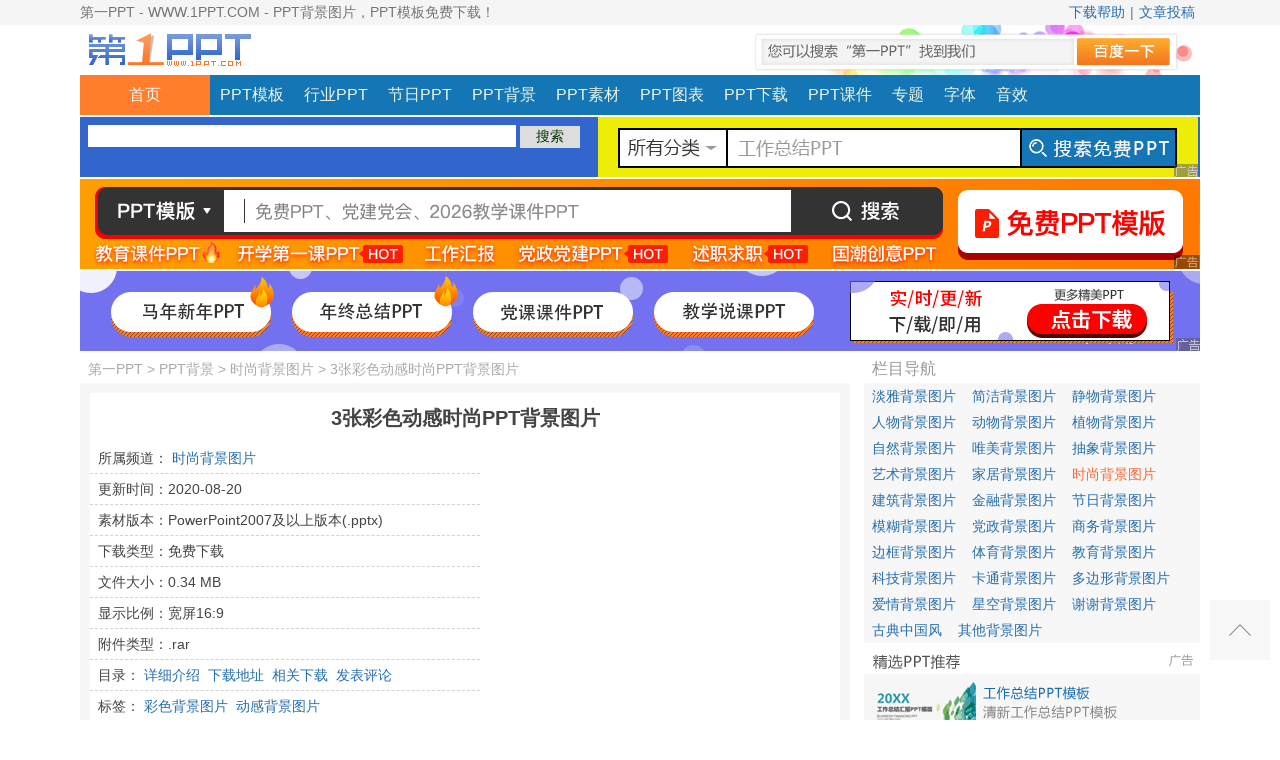

--- FILE ---
content_type: text/html
request_url: https://www.1ppt.com/article/68642.html
body_size: 13330
content:
<!DOCTYPE html>
<html>
<head>
<meta http-equiv="Content-Type" content="text/html; charset=gb2312" />
<title>3张彩色动感时尚PPT背景图片 - 第一PPT</title>
<meta name="keywords" content="3张彩色动感时尚PPT背景图片" />
<meta name="description" content="3张彩色动感时尚PPT背景图片,时尚背景图片下载" />
<meta name="applicable-device" content="pc" />
<script src='https://js.1ppt.com/pcjs.js'></script>
<link href="https://js.1ppt.com/core.css" rel="stylesheet" media="screen" type="text/css" />
<link href="https://js.1ppt.com/1ppt.css" rel="stylesheet" media="screen" type="text/css" />
<script src="https://js.1ppt.com/ads.js"></script>
</head>
<body>
<div class="topbar">
  <div class="w center"> <span>第一PPT - WWW.1PPT.COM - PPT背景图片，PPT模板免费下载！</span>
    <div class="toplinks"><a href="/bbs.html" target="_blank" rel="nofollow">下载帮助</a>|<a href="/about/fenxiang.html" target="_blank" rel="nofollow">文章投稿</a></div>
  </div>
</div>
<div class="w center">
  <div class="logo w center">
    <div><a href="https://www.1ppt.com"><img src="https://js.1ppt.com/logo.gif" alt="第一PPT"/></a></div>
  </div>
  <div class="w head">
    <div class="nav">
      <div class="t_l"><a href='/'>首页</a></div>
      <div id="navMenu">
        <ul>
          <li><a href="/moban/">PPT模板</a></li>
          <li><a href="/hangye/">行业PPT</a></li>
          <li><a href="/jieri/">节日PPT</a></li>
          <li><a href="/beijing/">PPT背景</a></li>
          <li><a href="/sucai/">PPT素材</a></li>
          <li><a href="/tubiao/">PPT图表</a></li>
          <li><a href="/xiazai/">PPT下载</a></li>
          <li><a href="/kejian/">PPT课件</a></li>
          <li><a href="/office/">专题</a></li>
          <li><a href="/ziti/">字体</a></li>
          <li><a href="/music/">音效</a></li>
          <script>ads("hd_nav");</script>
        </ul>
      </div>
    </div>
    <div class="searchtag mt2">
      <div class="search">
        <div class="form"> 
          <script>ads("search");</script> 
        </div>
        <div class="tags"> 
          <script>ads("hd_txt");</script> 
        </div>
      </div>
      <div class="searchad"> 
        <script>ads("hd_bn");</script> 
      </div>
    </div>
    <!-- //search --> 
  </div>
</div>
<!-- //header --> 
 
<!-- /header -->
<div class="w center"> 
  <script>ads("top_bn1");</script> 
  <script>ads("top_bn2");</script> 
  <script>ads("top_bn3");</script> 
</div>
<div class="w center mt4">
  <div class="pleft left">
    <dl class="dlbox">
      <dt><span class="place"><a href='https://www.1ppt.com/'>第一PPT</a> > <a href='/beijing/'>PPT背景</a> > <a href='/beijing/shishang/'>时尚背景图片</a> > 3张彩色动感时尚PPT背景图片</span></dt>
      <dd>
        <div class="ppt_info clearfix">
          <h1>3张彩色动感时尚PPT背景图片</h1>
          <div class="info_left">
            <ul>
              <li>所属频道：<a href="/beijing/shishang/" target="_blank" >时尚背景图片</a></li>
              <li>更新时间：2020-08-20</li>
              <li>素材版本：PowerPoint2007及以上版本(.pptx)</li>
              <li>下载类型：免费下载</li>
              <li>文件大小：0.34 MB</li>
              <li>显示比例：宽屏16:9</li>
              <li>附件类型：.rar</li>
              <li class="clearfix">目录：<a href="#jieshao">详细介绍</a><a href="#xiazai">下载地址</a><a href="#xiangguan">相关下载</a><a href="#pinglun">发表评论</a> </li>
              <li>标签：<a href="/tags/6317/" target="_blank">彩色背景图片</a><a href="/tags/18284/" target="_blank">动感背景图片</a></li>
            </ul>
          </div>
          <div class="info_ad"> 
            <script>ads("cp_c1");</script> 
          </div>
        </div>
        <script>ads("cp_c2");</script> 
        <!-- AD_DownloadInfo -->
        <h2 class="lab_title" id="jieshao">3张彩色动感时尚PPT背景图片 详细介绍:</h2>
        <div class="content"><p><img src="https://img.1ppt.com/uploads/allimg/2008/1_200820164559_1.JPG" width="700" border="0" height="394" alt="3张彩色动感时尚PPT背景图片" /><br />
<img src="https://img.1ppt.com/uploads/allimg/2008/1_200820164559_2.JPG" width="700" border="0" height="394" alt="3张彩色动感时尚PPT背景图片" /><br />
<img src="https://img.1ppt.com/uploads/allimg/2008/1_200820164559_3.JPG" width="700" border="0" height="394" alt="3张彩色动感时尚PPT背景图片" /></p>
<p>这是3张彩色动感时尚PPT背景图片。背景元素包括：动感液体图形、圆形、多边形等。.PPTX格式；</p></div>
        <!-- /content -->
        <div class="bdshare p8 clearfix"> 
          <script>ads("cp_bdshare");</script> 
        </div>
        <div class="handle clearfix">
          <ul>
            <li>上一篇：<a href='/article/67134.html'>时尚彩色线条PPT背景图片</a> </li>
            <li>下一篇：<a href='/article/71822.html'>两张彩色动感时尚PPT背景图片免费下载</a> </li>
          </ul>
        </div>
        <!-- /handle -->
        <h2 class="lab_title" id="xiazai">3张彩色动感时尚PPT背景图片 下载地址:</h2>
        <script>ads("cp_c3");</script>
        <ul class="downurllist">
          <li><a href='/plus/download.php?open=0&aid=68642&cid=18' target="_blank">==> 本地下载列表 <==</a></li>

          <li id="kuakelink" class="kuakelink"></li>
          <script>ads("dlist");</script>
        </ul>
        <div class="softmsg"><p>本站素材仅供学习研究使用，请勿用于商业用途。未经允许，禁止转载。</p></div>
        <div class="p8"> 
          <script>ads("cp_500");</script> 
        </div>
        <h2 class="lab_title" id="xiangguan">与“3张彩色动感时尚PPT背景图片”相关下载:</h2>
        <ul class="about_tlist">
          <li><a href="/article/86250.html">彩色时尚PPT边框背景图片</a></li>
<li><a href="/article/72313.html">两张紫色渐变时尚PPT背景图片</a></li>
<li><a href="/article/71822.html">两张彩色动感时尚PPT背景图片免费下载</a></li>
<li><a href="/article/67134.html">时尚彩色线条PPT背景图片</a></li>
<li><a href="/article/66658.html">2张彩色时尚斜线多边形PPT背景图片</a></li>
<li><a href="/article/66327.html">四张时尚抽象渐变曲线PPT背景图片</a></li>
<li><a href="/article/62604.html">粉色时尚蝴蝶PPT背景图片免费下载</a></li>
<li><a href="/article/55542.html">炫彩时尚抽象网格PPT背景图片</a></li>
<li><a href="/article/52591.html">彩色线条时尚幻灯片背景图片</a></li>
<li><a href="/article/50033.html">时尚彩色气球与人物剪影PPT背景图片</a></li>
<li><a href="/article/49586.html">三张时尚多边形PPT背景图片</a></li>
<li><a href="/article/48689.html">彩色时尚城市剪影PPT背景图片</a></li>
 
          <!--//相关下载-->
        </ul>
      </dd>
    </dl>
    <div id="pinglun"> 
      <script>ads("ad_bbs");</script> 
    </div>
  </div>
  <!-- /pleft -->
  <div class="pright right">
    <dl class="dlbox">
      <dt><strong>栏目导航</strong></dt>
      <dd>
        <ul class="pr_col_nav">
          
          <li><a href='/beijing/danya/'>淡雅背景图片</a></li>
          
          <li><a href='/beijing/jianjie/'>简洁背景图片</a></li>
          
          <li><a href='/beijing/jingwu/'>静物背景图片</a></li>
          
          <li><a href='/beijing/renwu/'>人物背景图片</a></li>
          
          <li><a href='/beijing/dongwu/'>动物背景图片</a></li>
          
          <li><a href='/beijing/zhiwu/'>植物背景图片</a></li>
          
          <li><a href='/beijing/ziran/'>自然背景图片</a></li>
          
          <li><a href='/beijing/weimei/'>唯美背景图片</a></li>
          
          <li><a href='/beijing/chouxiang/'>抽象背景图片</a></li>
          
          <li><a href='/beijing/yishu/'>艺术背景图片</a></li>
          
          <li><a href='/beijing/jiaju/'>家居背景图片</a></li>
          <li><a href='/beijing/shishang/' class='thisclass'>时尚背景图片</a></li>
          <li><a href='/beijing/jianzhu/'>建筑背景图片</a></li>
          
          <li><a href='/beijing/jinrong/'>金融背景图片</a></li>
          
          <li><a href='/beijing/jieri/'>节日背景图片</a></li>
          
          <li><a href='/beijing/mohu/'>模糊背景图片</a></li>
          
          <li><a href='/beijing/dangzheng/'>党政背景图片</a></li>
          
          <li><a href='/beijing/shangwu/'>商务背景图片</a></li>
          
          <li><a href='/beijing/biankuang/'>边框背景图片</a></li>
          
          <li><a href='/beijing/tiyu/'>体育背景图片</a></li>
          
          <li><a href='/beijing/jiaoyu/'>教育背景图片</a></li>
          
          <li><a href='/beijing/keji/'>科技背景图片</a></li>
          
          <li><a href='/beijing/katong/'>卡通背景图片</a></li>
          
          <li><a href='/beijing/duobianxing/'>多边形背景图片</a></li>
          
          <li><a href='/beijing/aiqing/'>爱情背景图片</a></li>
          
          <li><a href='/beijing/xingkong/'>星空背景图片</a></li>
          
          <li><a href='/beijing/xiexie/'>谢谢背景图片</a></li>
          
          <li><a href='/beijing/zhongguofeng/'>古典中国风</a></li>
          
          <li><a href='/beijing/qita/'>其他背景图片</a></li>
          
        </ul>
      </dd>
    </dl>
    <div class="mt8"> 
      <script>ads("cp_r1");</script> 
    </div>
    <dl class="dlbox mt8">
      <dt><strong>热门时尚背景图片</strong></dt>
      <dd>
        <ul class="pr_plist">
          <li><a class="preview" href="/article/86250.html"><img src="https://img.1ppt.com/uploads/allimg/2111/1-2111131554080-L.jpg" width="80" height="60" alt="彩色时尚PPT边框背景图片"/></a> <a class="title" href="/article/86250.html">彩色时尚PPT边框背景图片</a> <span class="type"><a href='/beijing/shishang/'>时尚背景图片</a></span> <span class="date">2021-11-13</span> </li>
<li><a class="preview" href="/article/1813.html"><img src="https://img.1ppt.com/uploads/allimg/1212/1-1212101J10Y95-lp.jpg" width="80" height="60" alt="26张纯色PPT背景图片"/></a> <a class="title" href="/article/1813.html">26张纯色PPT背景图片</a> <span class="type"><a href='/beijing/shishang/'>时尚背景图片</a></span> <span class="date">2012-12-10</span> </li>
<li><a class="preview" href="/article/40428.html"><img src="https://img.1ppt.com/uploads/allimg/1802/1_022414003040I.jpg" width="80" height="60" alt="彩色时尚PPT边框素材免费下载"/></a> <a class="title" href="/article/40428.html">彩色时尚PPT边框素材免费下载</a> <span class="type"><a href='/beijing/shishang/'>时尚背景图片</a></span> <span class="date">2018-02-24</span> </li>
<li><a class="preview" href="/article/42802.html"><img src="https://img.1ppt.com/uploads/allimg/1805/1-1P5092223460-L.jpg" width="80" height="60" alt="三张彩色气泡时尚PPT背景图片"/></a> <a class="title" href="/article/42802.html">三张彩色气泡时尚PPT背景图片</a> <span class="type"><a href='/beijing/shishang/'>时尚背景图片</a></span> <span class="date">2018-05-09</span> </li>
<li><a class="preview" href="/article/67134.html"><img src="https://img.1ppt.com/uploads/allimg/2007/1-200G0162I40-L.jpg" width="80" height="60" alt="时尚彩色线条PPT背景图片"/></a> <a class="title" href="/article/67134.html">时尚彩色线条PPT背景图片</a> <span class="type"><a href='/beijing/shishang/'>时尚背景图片</a></span> <span class="date">2020-07-10</span> </li>

        </ul>
      </dd>
    </dl>
    <div class="mt8"> 
      <script>ads("cp_r2");</script> 
    </div>
    <dl class="dlbox mt8">
      <dt><strong>热门标签</strong></dt>
      <dd>
        <div class="pr_tag">  <a href="/tags/88/">淡雅</a>  <a href="/tags/32/">彩色</a>  <a href="/tags/9/">蓝色</a>  <a href="/tags/138/">黑色</a>  <a href="/tags/1/">红色</a>  <a href="/tags/23/">绿色</a>  <a href="/tags/280/">橙色</a>  <a href="/tags/8/">黄色</a>  <a href="/tags/121/">粉色</a>  <a href="/tags/89/">紫色</a>  <a href="/tags/610/">棕色</a>  <a href="/tags/127/">灰色</a>  <a href="/tags/452/">黑白</a>  <a href="/tags/983/">白色</a>  <a href="/tags/290/">褐色</a>  <a href="/tags/293/">清新</a>  <a href="/tags/50/">简洁</a>  <a href="/tags/10907/">极简</a>  <a href="/tags/7105/">微立体</a>  <a href="/tags/2670/">扁平化</a>  </div>
      </dd>
    </dl>
    <div class="mt8"> 
      <script>ads("cp_r3");</script> 
    </div>
  </div>
  <!-- /pright --> 
</div>
<div class="footer w center mt8">
  <div> <a href="/about/aboutus.html" target="_blank" rel="nofollow">关于我们</a>|<a href="/about/copyright.html" target="_blank" rel="nofollow">版权声明</a>|<a href="/about/contactus.html" target="_blank" rel="nofollow">联系方式</a>|<a href="/data/sitemap.html" target="_blank">网站地图</a>|<a href="/tags.html" target="_blank">TAG标签</a> </div>
  <div>Download free PowerPoint Templates,PPT Presentations and PPT Backgrounds.</div>
  <div>Copyright &copy; 2002-2020 www.1ppt.com All Rights Reserved.<a rel="nofollow" target="_blank"  href="https://beian.miit.gov.cn/">鲁ICP备14027646号-1</a> </div>
</div>
<div class="go"><a title="返回顶部" class="top" rel="external nofollow" href="javascript:scroll(0,0)" ></a></div>
 
<!-- /footer --> 
<script src="/plus/count.php?aid=68642&mid=1" language="javascript"></script> 
<!-- kuakelink --> 
<script>
        myReady(function(){
            var myajax = new DedeAjax($DE('kuakelink'));
			myajax.SendGet2('/plus/kuakeajax.php?open=0&aid=68642&cid=3');
        })
    </script> 
<!-- baidu tu+ --> 
<script>ads("cp_tujia");</script>
</body>
</html>


--- FILE ---
content_type: text/javascript
request_url: https://js.1ppt.com/ads.js
body_size: 2328
content:
function ads(code) {
  if (code == "search") {
    document.writeln("<form  name=\'formsearch\' action=\'/plus/so.php\'>");
    document.writeln("  <input type=\'hidden\' name=\'kwtype\' value=\'0\'>");
    document.writeln("  <input type=\'text\' value=\'\' id=\'search-keyword\' maxlength=\'20\' name=\'q\' size=\'30\' class=\'search-keyword\'>");
    document.writeln("  <input type=\'submit\' value=\'搜索\' class=\'search-submit\'>");
    document.writeln("</form>");
  }

  //headnav btn 
  if (code == "hd_nav") {
    //document.writeln("<li><a href=\'https://www.aippt.cn/?utm_type=Navweb&utm_source=dyppt&utm_page=aippt&utm_plan=ppt&utm_unit=AIPPT&utm_keyword=61286\' target=\'_blank\' rel=\'nofollow\' class=\'dlist\'>AI生成PPT</a>");
    //document.writeln("  <div class=\'hdtxtad\'></div>");
    //document.writeln("</li>");
  }
  //kejian headnav btn 
  if (code == "hd_kjnav") {
    //document.writeln("<li><a href=\'https://www.aippt.cn/?utm_type=Navweb&utm_source=dyppt&utm_page=aippt&utm_plan=ppt&utm_unit=AIPPT&utm_keyword=63670\' target=\'_blank\' rel=\'nofollow\' class=\'dlist\'>AI生成PPT</a>");
    //document.writeln("  <div class=\'hdtxtad\'></div>");
    //document.writeln("</li>");
  }
  //cp download btn 
  if (code == "dlist") {
    //document.writeln("<li><a href=\'https://www.islide.cc/?mtm_campaign=dyppt\' target=\'_blank\' rel=\'nofollow\' class=\'dlist\'>试一下AI自动生成PPT？</a> </li>");
  }
  //head txt468*15 blue
  if (code == "hd_txt") {
    document.writeln("<script type=\'text/javascript\' src=\'//d1.1ppt.com/common/ez/source/hr/r/resource/f/production/fh.js\'></script>");
  }
  //kejian head txt468*15 green	
  if (code == "hd_kjtxt") {
    document.writeln("<script type=\'text/javascript\' src=\'//d1.1ppt.com/site/d_yh_xhe_uug.js\'></script>");
  }
  //headbanner600*60	
  if (code == "hd_bn") {
    document.writeln("<a href=\'https://www.51miz.com/ppt/?utm_term=1374001&utm_source=webad\' target=\'_blank\' rel=\'nofollow\'><img src=\'https://js.1ppt.com/adsimages/adtop60060.png\'/></a>");
  }
  //so headbanner600*60
  if (code == "hd_sobn") {
    document.writeln("<a href=\'https://www.tukuppt.com/ppt/?plan=10042-16022-6533092\' target=\'_blank\' rel=\'nofollow\'><img src=\'https://js.1ppt.com/adsimages/adtop60060.png\'/></a>");
  }
  //topbanner1120*90
  if (code == "top_bn1") {
    document.writeln("<div class=\'mt2\'></div>");
      document.writeln("<a href=\'https://ibaotu.com/ppt/3-0-0-0-2-1.html?spm=55\' target=\'_blank\' rel=\'nofollow\'><img src=\'https://js.1ppt.com/adsimages/adtop112090.png\'/></a>");
  }
  //topbanner1120*80	  
  if (code == "top_bn2") {
    document.writeln("<div class=\'mt2\'></div>");
    document.writeln("<a href=\'https://www.51miz.com/ppt/?utm_term=1374002&utm_source=webad\' target=\'_blank\' rel=\'nofollow\'><img src=\'https://js.1ppt.com/adsimages/adtop112080.png\'/></a>");	  
  }
  //footbanner1120*90
  if (code == "ft_bn1") {
    /*document.writeln("<script type=\'text/javascript\' src=\'//d1.1ppt.com/site/n/i-qk/source/afxh.js\'></script>");*/
    /*document.writeln("<script async src=\'https://pagead2.googlesyndication.com/pagead/js/adsbygoogle.js\'></script>");
    document.writeln("<!-- 1120*90 -->");
    document.writeln("<ins class=\'adsbygoogle\'");
    document.writeln("     style=\'display:inline-block;width:1120px;height:90px\'");
    document.writeln("     data-ad-client=\'ca-pub-4062049157955815\'");
    document.writeln("     data-ad-slot=\'6847649266\'></ins>");
    document.writeln("<script>");
    document.writeln("     (adsbygoogle = window.adsbygoogle || []).push({});");
    document.writeln("</script>");*/
      document.writeln("<a href=\'https://ibaotu.com/ppt/3-0-0-0-2-1.html?spm=dyppt\' target=\'_blank\' rel=\'nofollow\'><img src=\'https://js.1ppt.com/adsimages/adfoot112090.png\'/></a>");
  }
  //listpage1 336*280
  if (code == "lp_1") {
/*        document.writeln("<script async src=\'https://pagead2.googlesyndication.com/pagead/js/adsbygoogle.js?client=ca-pub-4062049157955815\'");
        document.writeln("     crossorigin=\'anonymous\'></script>");
        document.writeln("<!-- 谷歌336280 -->");
        document.writeln("<ins class=\'adsbygoogle\'");
        document.writeln("     style=\'display:block\'");
        document.writeln("     data-ad-client=\'ca-pub-4062049157955815\'");
        document.writeln("     data-ad-slot=\'7817706076\'");
        document.writeln("     data-ad-format=\'auto\'");
        document.writeln("     data-full-width-responsive=\'true\'></ins>");
        document.writeln("<script>");
        document.writeln("     (adsbygoogle = window.adsbygoogle || []).push({});");
        document.writeln("</script>");*/
    //document.writeln("<script type=\'text/javascript\' src=\'//d1.1ppt.com/site/r_mi_u_ol/production/vlj.js\'></script>");
	  document.writeln("<a href=\'https://www.cappt.cc/?mtm_campaign=CZQD-1ppt_1-tg0019-68795\' target=\'_blank\' rel=\'nofollow\'><img src=\'https://js.1ppt.com/adsimages/adlist3362801.png\'/></a>");
    //document.writeln("<a href=\'https://www.aippt.cn/?utm_type=Navweb&utm_source=firstppt&utm_page=aippt&utm_plan=ppt&utm_unit=fenlei&utm_keyword=40430361\' target=\'_blank\' rel=\'nofollow\'><img src=\'https://js.1ppt.com/adsimages/adlist3362801.png\'/></a>");
  }
  //listpage2 336*280
  if (code == "lp_2") {
    document.writeln("<script type=\'text/javascript\' src=\'//d1.1ppt.com/site/k-f/openjs/x/production/bgb-nob.js\'></script>");
    //document.writeln("<a href=\'https://ibaotu.com/ppt/3-0-0-0-3-1.html?format_type=0&spm=dipptdb\' target=\'_blank\' rel=\'nofollow\'><img src=\'https://js.1ppt.com/adsimages/adlist336280m.png\'/></a>");	  
  }
  //listpage3 336*280
  if (code == "lp_3") {
    //document.writeln("<script type=\'text/javascript\' src=\'//d1.1ppt.com/site/k-f/openjs/x/production/bgb-nob.js\'></script>");
    document.writeln("<a href=\'https://www.tukuppt.com/ppt/?plan=10042-16022-2320274\' target=\'_blank\' rel=\'nofollow\'><img src=\'https://js.1ppt.com/adsimages/adlist336280.png\'/></a>");
  }
  //listpage4 336*280
  if (code == "lp_4") {
    document.writeln("<script type=\'text/javascript\' src=\'//d1.1ppt.com/site/k-f/openjs/x/production/bgb-nob.js\'></script>");
  }
  //listpage5 300*600
  if (code == "lp_5") {
    document.writeln("<script async src=\'https://pagead2.googlesyndication.com/pagead/js/adsbygoogle.js?client=ca-pub-4062049157955815\'");
    document.writeln("     crossorigin=\'anonymous\'></script>");
    document.writeln("<!-- 谷歌300*600 -->");
    document.writeln("<ins class=\'adsbygoogle\'");
    document.writeln("     style=\'display:block\'");
    document.writeln("     data-ad-client=\'ca-pub-4062049157955815\'");
    document.writeln("     data-ad-slot=\'2546915181\'");
    document.writeln("     data-ad-format=\'auto\'");
    document.writeln("     data-full-width-responsive=\'true\'></ins>");
    document.writeln("<script>");
    document.writeln("     (adsbygoogle = window.adsbygoogle || []).push({});");
    document.writeln("</script>");
  }
  //contentpage center336*280
  if (code == "cp_c1") {
    /*	document.writeln("<script async src=\'https://pagead2.googlesyndication.com/pagead/js/adsbygoogle.js?client=ca-pub-4062049157955815\'");
    	document.writeln("     crossorigin=\'anonymous\'></script>");
    	document.writeln("<!-- 谷歌336280 -->");
    	document.writeln("<ins class=\'adsbygoogle\'");
    	document.writeln("     style=\'display:block\'");
    	document.writeln("     data-ad-client=\'ca-pub-4062049157955815\'");
    	document.writeln("     data-ad-slot=\'7817706076\'");
    	document.writeln("     data-ad-format=\'auto\'");
    	document.writeln("     data-full-width-responsive=\'true\'></ins>");
    	document.writeln("<script>");
    	document.writeln("     (adsbygoogle = window.adsbygoogle || []).push({});");
    	document.writeln("</script>");*/
    document.writeln("<script type=\'text/javascript\' src=\'//d1.1ppt.com/production/xsr/source/ap_oa/o_u.js\'></script>");
    //document.writeln("<a href=\'https://www.ibaotu.com/ppt/3-0-0-0-3-1.html?spm=dypptfkt\' target=\'_blank\' rel=\'nofollow\'><img src=\'https://js.1ppt.com/adsimages/adart3362801.png\'/></a>");
  }
  //kejian contentpage center336*280	
  if (code == "cp_kjc1") {
    /*	document.writeln("<script async src=\'https://pagead2.googlesyndication.com/pagead/js/adsbygoogle.js?client=ca-pub-4062049157955815\'");
    	document.writeln("     crossorigin=\'anonymous\'></script>");
    	document.writeln("<!-- 谷歌336280 -->");
    	document.writeln("<ins class=\'adsbygoogle\'");
    	document.writeln("     style=\'display:block\'");
    	document.writeln("     data-ad-client=\'ca-pub-4062049157955815\'");
    	document.writeln("     data-ad-slot=\'7817706076\'");
    	document.writeln("     data-ad-format=\'auto\'");
    	document.writeln("     data-full-width-responsive=\'true\'></ins>");
    	document.writeln("<script>");
    	document.writeln("     (adsbygoogle = window.adsbygoogle || []).push({});");
    	document.writeln("</script>");*/
    document.writeln("<script type=\'text/javascript\' src=\'//d1.1ppt.com/production/xsr/source/ap_oa/o_u.js\'></script>");
    //document.writeln("<a href=\'https://www.islide.cc/?mtm_campaign=dyppt\' target=\'_blank\' rel=\'nofollow\'><img src=\'https://js.1ppt.com/adsimages/adart3362801.png\'/></a>");
  }
  if (code == "cp_c2") {}
  if (code == "cp_kjc2") {}
  if (code == "cp_c3") {}
  if (code == "cp_kjc3") {}
  //contentpage728*90
  if (code == "cp_bdshare") {
    //document.writeln("<script type=\'text/javascript\' src=\'//d1.1ppt.com/source/cxud/resource/d-y/common/fg-m.js\'></script>");	  
    document.writeln("<a href=\'https://www.tukuppt.com/ppt/?plan=10042-16022-2460413\' target=\'_blank\' rel=\'nofollow\'><img src=\'https://js.1ppt.com/adsimages/adart72890.png\'/></a>");
  }
  //kejian contentpage728*90
  if (code == "cp_kjbdshare") {
    //document.writeln("<script type=\'text/javascript\' src=\'//d1.1ppt.com/source/cxud/resource/d-y/common/fg-m.js\'></script>");	  
    document.writeln("<a href=\'https://www.tukuppt.com/ppt/?plan=10042-16022-2460413\' target=\'_blank\' rel=\'nofollow\'><img src=\'https://js.1ppt.com/adsimages/adart72890.png\'/></a>");
  }
  //contentpage 500*200/660*250
  if (code == "cp_500") {
    //document.writeln("<script type=\'text/javascript\' src=\'//d1.1ppt.com/site/av/resource/wb/bbd/static/es.js\'></script>");
      document.writeln("<a href=\'https://www.islide.cc/?mtm_campaign=dyppt_xqy\' target=\'_blank\' rel=\'nofollow\'><img src=\'https://js.1ppt.com/adsimages/adart660250.png\'/></a>");
  }
  //contentpage right1 336*280 
  if (code == "cp_r1") {
    //document.writeln("<script type=\'text/javascript\' src=\'//d1.1ppt.com/site/k-f/openjs/x/production/bgb-nob.js\'></script>");
    document.writeln("<a href=\'https://www.tukuppt.com/ppt/?plan=10042-16022-2485058\' target=\'_blank\' rel=\'nofollow\'><img src=\'https://js.1ppt.com/adsimages/adart336280.png\'/></a>");
  }
  //contentpage right2 336*280 
  if (code == "cp_r2") {
    document.writeln("<script type=\'text/javascript\' src=\'//d1.1ppt.com/production/kfx/bg/source/bn/resource/o-b.js\'></script>");
  }
  //contentpage right300*600
  if (code == "cp_r3") {
/*        document.writeln("<script async src=\'https://pagead2.googlesyndication.com/pagead/js/adsbygoogle.js?client=ca-pub-4062049157955815\'");
        document.writeln("     crossorigin=\'anonymous\'></script>");
        document.writeln("<!-- 谷歌300*600 -->");
        document.writeln("<ins class=\'adsbygoogle\'");
        document.writeln("     style=\'display:block\'");
        document.writeln("     data-ad-client=\'ca-pub-4062049157955815\'");
        document.writeln("     data-ad-slot=\'2546915181\'");
        document.writeln("     data-ad-format=\'auto\'");
        document.writeln("     data-full-width-responsive=\'true\'></ins>");
        document.writeln("<script>");
        document.writeln("     (adsbygoogle = window.adsbygoogle || []).push({});");
        document.writeln("</script>");*/
      document.writeln("<a href=\'https://www.cappt.cc/landing/feature?mtm_campaign=CZQD-1ppt_4-tg0019-170206\' target=\'_blank\' rel=\'nofollow\'><img src=\'https://js.1ppt.com/adsimages/adart300600.png\'/></a>"); 
    //document.writeln("<a href=\'https://www.aippt.cn/?utm_type=Navweb&utm_source=firstppt&utm_page=aippt&utm_plan=ppt&utm_unit=youce&utm_keyword=40430359\' target=\'_blank\' rel=\'nofollow\'><img src=\'https://js.1ppt.com/adsimages/adart300600.png\'/></a>");
  }
  //downloadpage1 336*280
  if (code == "dp_1") {
    document.writeln("<script type=\'text/javascript\' src=\'//d1.1ppt.com/site/k-f/openjs/x/production/bgb-nob.js\'></script>");
  }
  //downloadpage2 336*280	
  if (code == "dp_2") {
    /*  document.writeln("<script async src=\'https://pagead2.googlesyndication.com/pagead/js/adsbygoogle.js?client=ca-pub-4062049157955815\'");
        document.writeln("     crossorigin=\'anonymous\'></script>");
        document.writeln("<!-- 谷歌336280 -->");
        document.writeln("<ins class=\'adsbygoogle\'");
        document.writeln("     style=\'display:block\'");
        document.writeln("     data-ad-client=\'ca-pub-4062049157955815\'");
        document.writeln("     data-ad-slot=\'7817706076\'");
        document.writeln("     data-ad-format=\'auto\'");
        document.writeln("     data-full-width-responsive=\'true\'></ins>");
        document.writeln("<script>");
        document.writeln("     (adsbygoogle = window.adsbygoogle || []).push({});");
        document.writeln("</script>");*/
    //document.writeln("<a href=\'https://www.aippt.cn/?utm_type=Navweb&utm_source=firstppt&utm_page=aippt&utm_plan=ppt&utm_unit=zhiding&utm_keyword=40430358\' target=\'_blank\' rel=\'nofollow\'><img src=\'https://js.1ppt.com/adsimages/addownload3362801.png\'/></a>");
    document.writeln("<script type=\'text/javascript\' src=\'//d1.1ppt.com/site/k-f/openjs/x/production/bgb-nob.js\'></script>");
  }
  //contentpage bbs
  if (code == "ad_bbs") {
    document.writeln("<a href=\'/bbs.html\' target=\'_blank\'><img src=\'https://js.1ppt.com/liuyan.gif\'/></a>");
  }
  //contentpage tips
  if (code == "tips") {
    document.writeln("<p>本站素材仅供学习研究使用，禁止商用和转载。如果字体显示不正常，<a href=\'https://www.foundertype.com/index.php/Index/plusExtend/utm_source/1PPT\' target=\'_blank\' rel=\'nofollow\'>>>>点击这里下载所需安装字体<<<</a>。</p>");
  }
  //contentpage tu+ baidu
  if (code == "cp_tujia") {
    //
  }
  //Global foot.html
  if (code == "gl_1") {
    //
  }
  //baidu 336*280		
  if (code == "bd_336") {
    document.writeln("<script type=\'text/javascript\' src=\'//d1.1ppt.com/site/k-f/openjs/x/production/bgb-nob.js\'></script>");
  }
  //baidu 336*280	
  if (code == "bd_336_2") {
    document.writeln("<script type=\'text/javascript\' src=\'//d1.1ppt.com/site/r-mi/common/u-ol/source/vlj.js\'></script>");
  }
  //google336*280		
  if (code == "gg_336") {
    document.writeln("<script async src=\'https://pagead2.googlesyndication.com/pagead/js/adsbygoogle.js?client=ca-pub-4062049157955815\'");
    document.writeln("     crossorigin=\'anonymous\'></script>");
    document.writeln("<!-- 谷歌336280 -->");
    document.writeln("<ins class=\'adsbygoogle\'");
    document.writeln("     style=\'display:block\'");
    document.writeln("     data-ad-client=\'ca-pub-4062049157955815\'");
    document.writeln("     data-ad-slot=\'7817706076\'");
    document.writeln("     data-ad-format=\'auto\'");
    document.writeln("     data-full-width-responsive=\'true\'></ins>");
    document.writeln("<script>");
    document.writeln("     (adsbygoogle = window.adsbygoogle || []).push({});");
    document.writeln("</script>");
  }
  //google336*280		
  if (code == "gg_336_2") {
    document.writeln("<script async src=\'https://pagead2.googlesyndication.com/pagead/js/adsbygoogle.js?client=ca-pub-4062049157955815\'");
    document.writeln("     crossorigin=\'anonymous\'></script>");
    document.writeln("<!-- 谷歌300*600 -->");
    document.writeln("<ins class=\'adsbygoogle\'");
    document.writeln("     style=\'display:block\'");
    document.writeln("     data-ad-client=\'ca-pub-4062049157955815\'");
    document.writeln("     data-ad-slot=\'2546915181\'");
    document.writeln("     data-ad-format=\'auto\'");
    document.writeln("     data-full-width-responsive=\'true\'></ins>");
    document.writeln("<script>");
    document.writeln("     (adsbygoogle = window.adsbygoogle || []).push({});");
    document.writeln("</script>");
  }
}
